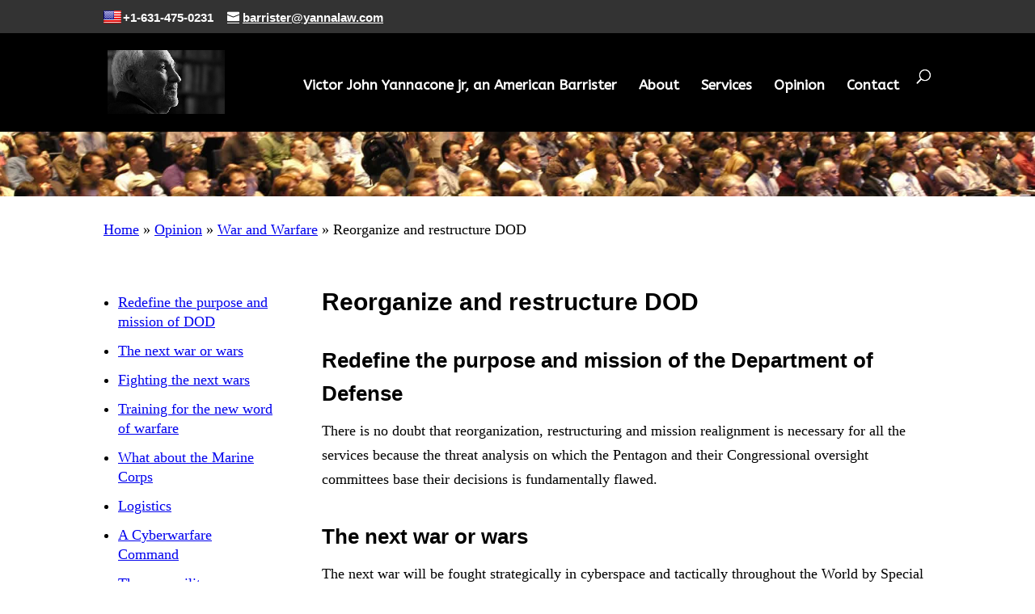

--- FILE ---
content_type: text/css
request_url: https://yannalaw.com/wp-content/et-cache/14773/et-core-unified-deferred-14773.min.css?ver=1767001429
body_size: 262
content:
div.et_pb_section.et_pb_section_10003{background-image:url(https://yannalaw.com/wp-content/uploads/headers/war.jpg)!important}div.et_pb_section.et_pb_section_0{background-image:url(https://yannalaw.com/wp-content/uploads/headers/public-appearance.jpg)!important}